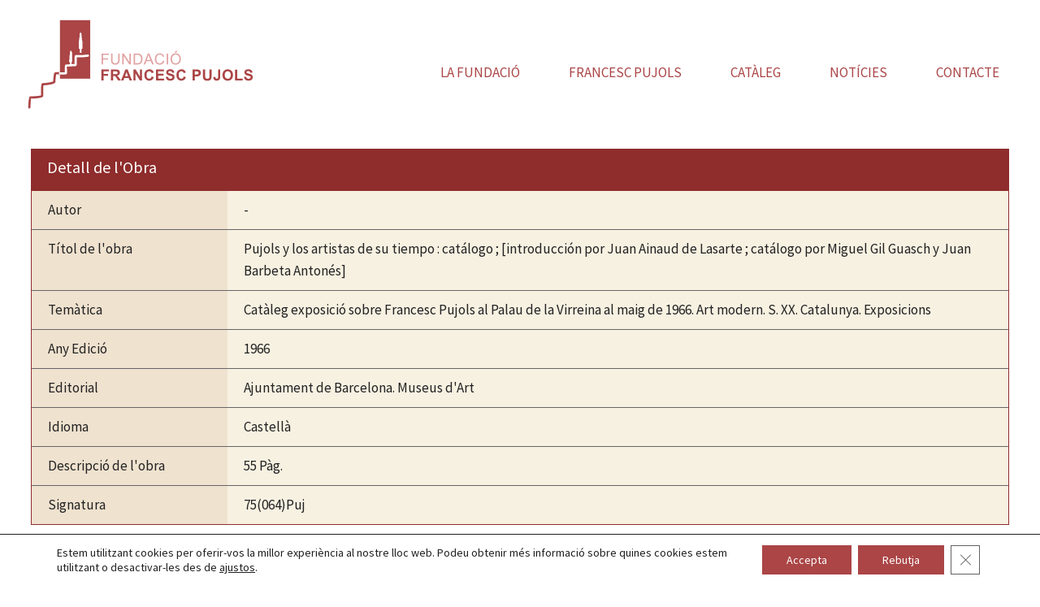

--- FILE ---
content_type: text/html; charset=UTF-8
request_url: https://fundacio-francescpujols.cat/fons_bibliografic/pujols-y-los-artistas-de-su-tiempo-catalogo-introduccion-por-juan-ainaud-de-lasarte-catalogo-por-miguel-gil-guasch-y-juan-barbeta-antones/
body_size: 17442
content:
<!DOCTYPE html>
<html lang="ca">
<head>
	
		<!-- Global site tag (gtag.js) - Google Analytics -->
	<script async src="https://www.googletagmanager.com/gtag/js?id=G-JLF7TTQPWM"></script>
	<script>
	  window.dataLayer = window.dataLayer || [];
	  function gtag(){dataLayer.push(arguments);}
	  gtag('js', new Date());

	  gtag('config', 'G-JLF7TTQPWM');
	</script>

	<meta charset="UTF-8">
	<link rel="profile" href="https://gmpg.org/xfn/11">

	<!-- end Google -->
	
	
	<title>Pujols y los artistas de su tiempo : catálogo ; [introducción por Juan Ainaud de Lasarte ; catálogo por Miguel Gil Guasch y Juan Barbeta Antonés] &#8211; Fundació Francesc Pujols</title>
<meta name='robots' content='max-image-preview:large' />
<link rel='dns-prefetch' href='//fonts.googleapis.com' />
<link rel='dns-prefetch' href='//s.w.org' />
<link href='https://fonts.gstatic.com' crossorigin rel='preconnect' />
<link rel="alternate" type="application/rss+xml" title="Fundació Francesc Pujols &raquo; canal d&#039;informació" href="https://fundacio-francescpujols.cat/feed/" />
<link rel="alternate" type="application/rss+xml" title="Fundació Francesc Pujols &raquo; Canal dels comentaris" href="https://fundacio-francescpujols.cat/comments/feed/" />
<link rel="alternate" type="text/calendar" title="Fundació Francesc Pujols &raquo; Feed iCal" href="https://fundacio-francescpujols.cat/activitats/?ical=1" />
        <style type="text/css">
            #wpadminbar #wp-admin-bar-my-networks > .ab-item:first-child:before {
                content: "\f325";
                top: 3px;
            }
        </style>
        <link rel='stylesheet' id='generate-fonts-css'  href='//fonts.googleapis.com/css?family=Source+Sans+Pro:200,200italic,300,300italic,regular,italic,600,600italic,700,700italic,900,900italic|Droid+Serif:regular,italic,700,700italic|Bree+Serif:regular' type='text/css' media='all' />
<link rel='stylesheet' id='tribe-common-skeleton-style-css'  href='https://fundacio-francescpujols.cat/wp-content/plugins/the-events-calendar/common/src/resources/css/common-skeleton.min.css?ver=4.10.3' type='text/css' media='all' />
<link rel='stylesheet' id='tribe-tooltip-css'  href='https://fundacio-francescpujols.cat/wp-content/plugins/the-events-calendar/common/src/resources/css/tooltip.min.css?ver=4.10.3' type='text/css' media='all' />
<link rel='stylesheet' id='wp-block-library-css'  href='https://fundacio-francescpujols.cat/wp-includes/css/dist/block-library/style.min.css?ver=5.9.12' type='text/css' media='all' />
<link rel='stylesheet' id='eedee-gutenslider-init-css'  href='https://fundacio-francescpujols.cat/wp-content/plugins/gutenslider/build/gutenslider-init.css?ver=1726476803' type='text/css' media='all' />
<style id='global-styles-inline-css' type='text/css'>
body{--wp--preset--color--black: #000000;--wp--preset--color--cyan-bluish-gray: #abb8c3;--wp--preset--color--white: #ffffff;--wp--preset--color--pale-pink: #f78da7;--wp--preset--color--vivid-red: #cf2e2e;--wp--preset--color--luminous-vivid-orange: #ff6900;--wp--preset--color--luminous-vivid-amber: #fcb900;--wp--preset--color--light-green-cyan: #7bdcb5;--wp--preset--color--vivid-green-cyan: #00d084;--wp--preset--color--pale-cyan-blue: #8ed1fc;--wp--preset--color--vivid-cyan-blue: #0693e3;--wp--preset--color--vivid-purple: #9b51e0;--wp--preset--gradient--vivid-cyan-blue-to-vivid-purple: linear-gradient(135deg,rgba(6,147,227,1) 0%,rgb(155,81,224) 100%);--wp--preset--gradient--light-green-cyan-to-vivid-green-cyan: linear-gradient(135deg,rgb(122,220,180) 0%,rgb(0,208,130) 100%);--wp--preset--gradient--luminous-vivid-amber-to-luminous-vivid-orange: linear-gradient(135deg,rgba(252,185,0,1) 0%,rgba(255,105,0,1) 100%);--wp--preset--gradient--luminous-vivid-orange-to-vivid-red: linear-gradient(135deg,rgba(255,105,0,1) 0%,rgb(207,46,46) 100%);--wp--preset--gradient--very-light-gray-to-cyan-bluish-gray: linear-gradient(135deg,rgb(238,238,238) 0%,rgb(169,184,195) 100%);--wp--preset--gradient--cool-to-warm-spectrum: linear-gradient(135deg,rgb(74,234,220) 0%,rgb(151,120,209) 20%,rgb(207,42,186) 40%,rgb(238,44,130) 60%,rgb(251,105,98) 80%,rgb(254,248,76) 100%);--wp--preset--gradient--blush-light-purple: linear-gradient(135deg,rgb(255,206,236) 0%,rgb(152,150,240) 100%);--wp--preset--gradient--blush-bordeaux: linear-gradient(135deg,rgb(254,205,165) 0%,rgb(254,45,45) 50%,rgb(107,0,62) 100%);--wp--preset--gradient--luminous-dusk: linear-gradient(135deg,rgb(255,203,112) 0%,rgb(199,81,192) 50%,rgb(65,88,208) 100%);--wp--preset--gradient--pale-ocean: linear-gradient(135deg,rgb(255,245,203) 0%,rgb(182,227,212) 50%,rgb(51,167,181) 100%);--wp--preset--gradient--electric-grass: linear-gradient(135deg,rgb(202,248,128) 0%,rgb(113,206,126) 100%);--wp--preset--gradient--midnight: linear-gradient(135deg,rgb(2,3,129) 0%,rgb(40,116,252) 100%);--wp--preset--duotone--dark-grayscale: url('#wp-duotone-dark-grayscale');--wp--preset--duotone--grayscale: url('#wp-duotone-grayscale');--wp--preset--duotone--purple-yellow: url('#wp-duotone-purple-yellow');--wp--preset--duotone--blue-red: url('#wp-duotone-blue-red');--wp--preset--duotone--midnight: url('#wp-duotone-midnight');--wp--preset--duotone--magenta-yellow: url('#wp-duotone-magenta-yellow');--wp--preset--duotone--purple-green: url('#wp-duotone-purple-green');--wp--preset--duotone--blue-orange: url('#wp-duotone-blue-orange');--wp--preset--font-size--small: 13px;--wp--preset--font-size--medium: 20px;--wp--preset--font-size--large: 36px;--wp--preset--font-size--x-large: 42px;}.has-black-color{color: var(--wp--preset--color--black) !important;}.has-cyan-bluish-gray-color{color: var(--wp--preset--color--cyan-bluish-gray) !important;}.has-white-color{color: var(--wp--preset--color--white) !important;}.has-pale-pink-color{color: var(--wp--preset--color--pale-pink) !important;}.has-vivid-red-color{color: var(--wp--preset--color--vivid-red) !important;}.has-luminous-vivid-orange-color{color: var(--wp--preset--color--luminous-vivid-orange) !important;}.has-luminous-vivid-amber-color{color: var(--wp--preset--color--luminous-vivid-amber) !important;}.has-light-green-cyan-color{color: var(--wp--preset--color--light-green-cyan) !important;}.has-vivid-green-cyan-color{color: var(--wp--preset--color--vivid-green-cyan) !important;}.has-pale-cyan-blue-color{color: var(--wp--preset--color--pale-cyan-blue) !important;}.has-vivid-cyan-blue-color{color: var(--wp--preset--color--vivid-cyan-blue) !important;}.has-vivid-purple-color{color: var(--wp--preset--color--vivid-purple) !important;}.has-black-background-color{background-color: var(--wp--preset--color--black) !important;}.has-cyan-bluish-gray-background-color{background-color: var(--wp--preset--color--cyan-bluish-gray) !important;}.has-white-background-color{background-color: var(--wp--preset--color--white) !important;}.has-pale-pink-background-color{background-color: var(--wp--preset--color--pale-pink) !important;}.has-vivid-red-background-color{background-color: var(--wp--preset--color--vivid-red) !important;}.has-luminous-vivid-orange-background-color{background-color: var(--wp--preset--color--luminous-vivid-orange) !important;}.has-luminous-vivid-amber-background-color{background-color: var(--wp--preset--color--luminous-vivid-amber) !important;}.has-light-green-cyan-background-color{background-color: var(--wp--preset--color--light-green-cyan) !important;}.has-vivid-green-cyan-background-color{background-color: var(--wp--preset--color--vivid-green-cyan) !important;}.has-pale-cyan-blue-background-color{background-color: var(--wp--preset--color--pale-cyan-blue) !important;}.has-vivid-cyan-blue-background-color{background-color: var(--wp--preset--color--vivid-cyan-blue) !important;}.has-vivid-purple-background-color{background-color: var(--wp--preset--color--vivid-purple) !important;}.has-black-border-color{border-color: var(--wp--preset--color--black) !important;}.has-cyan-bluish-gray-border-color{border-color: var(--wp--preset--color--cyan-bluish-gray) !important;}.has-white-border-color{border-color: var(--wp--preset--color--white) !important;}.has-pale-pink-border-color{border-color: var(--wp--preset--color--pale-pink) !important;}.has-vivid-red-border-color{border-color: var(--wp--preset--color--vivid-red) !important;}.has-luminous-vivid-orange-border-color{border-color: var(--wp--preset--color--luminous-vivid-orange) !important;}.has-luminous-vivid-amber-border-color{border-color: var(--wp--preset--color--luminous-vivid-amber) !important;}.has-light-green-cyan-border-color{border-color: var(--wp--preset--color--light-green-cyan) !important;}.has-vivid-green-cyan-border-color{border-color: var(--wp--preset--color--vivid-green-cyan) !important;}.has-pale-cyan-blue-border-color{border-color: var(--wp--preset--color--pale-cyan-blue) !important;}.has-vivid-cyan-blue-border-color{border-color: var(--wp--preset--color--vivid-cyan-blue) !important;}.has-vivid-purple-border-color{border-color: var(--wp--preset--color--vivid-purple) !important;}.has-vivid-cyan-blue-to-vivid-purple-gradient-background{background: var(--wp--preset--gradient--vivid-cyan-blue-to-vivid-purple) !important;}.has-light-green-cyan-to-vivid-green-cyan-gradient-background{background: var(--wp--preset--gradient--light-green-cyan-to-vivid-green-cyan) !important;}.has-luminous-vivid-amber-to-luminous-vivid-orange-gradient-background{background: var(--wp--preset--gradient--luminous-vivid-amber-to-luminous-vivid-orange) !important;}.has-luminous-vivid-orange-to-vivid-red-gradient-background{background: var(--wp--preset--gradient--luminous-vivid-orange-to-vivid-red) !important;}.has-very-light-gray-to-cyan-bluish-gray-gradient-background{background: var(--wp--preset--gradient--very-light-gray-to-cyan-bluish-gray) !important;}.has-cool-to-warm-spectrum-gradient-background{background: var(--wp--preset--gradient--cool-to-warm-spectrum) !important;}.has-blush-light-purple-gradient-background{background: var(--wp--preset--gradient--blush-light-purple) !important;}.has-blush-bordeaux-gradient-background{background: var(--wp--preset--gradient--blush-bordeaux) !important;}.has-luminous-dusk-gradient-background{background: var(--wp--preset--gradient--luminous-dusk) !important;}.has-pale-ocean-gradient-background{background: var(--wp--preset--gradient--pale-ocean) !important;}.has-electric-grass-gradient-background{background: var(--wp--preset--gradient--electric-grass) !important;}.has-midnight-gradient-background{background: var(--wp--preset--gradient--midnight) !important;}.has-small-font-size{font-size: var(--wp--preset--font-size--small) !important;}.has-medium-font-size{font-size: var(--wp--preset--font-size--medium) !important;}.has-large-font-size{font-size: var(--wp--preset--font-size--large) !important;}.has-x-large-font-size{font-size: var(--wp--preset--font-size--x-large) !important;}
</style>
<link rel='stylesheet' id='contact-form-7-css'  href='https://fundacio-francescpujols.cat/wp-content/plugins/contact-form-7/includes/css/styles.css?ver=5.2' type='text/css' media='all' />
<style id='contact-form-7-inline-css' type='text/css'>
.wpcf7 .wpcf7-recaptcha iframe {margin-bottom: 0;}.wpcf7 .wpcf7-recaptcha[data-align="center"] > div {margin: 0 auto;}.wpcf7 .wpcf7-recaptcha[data-align="right"] > div {margin: 0 0 0 auto;}
</style>
<link rel='stylesheet' id='wp-show-posts-css'  href='https://fundacio-francescpujols.cat/wp-content/plugins/wp-show-posts/css/wp-show-posts-min.css?ver=1.1.3' type='text/css' media='all' />
<link rel='stylesheet' id='wpda_wpdp_public-css'  href='https://fundacio-francescpujols.cat/wp-content/plugins/wp-data-access-premium/public/../assets/css/wpda_public.css?ver=4.2.10' type='text/css' media='all' />
<link rel='stylesheet' id='wpdapro_inline_editing-css'  href='https://fundacio-francescpujols.cat/wp-content/plugins/wp-data-access-premium/WPDataAccess/Premium/WPDAPRO_Inline_Editing/../../../assets/premium/css/wpdapro_inline_editing.css?ver=4.2.10' type='text/css' media='all' />
<link rel='stylesheet' id='wp-pagenavi-css'  href='https://fundacio-francescpujols.cat/wp-content/plugins/wp-pagenavi/pagenavi-css.css?ver=2.70' type='text/css' media='all' />
<link rel='stylesheet' id='generate-style-css'  href='https://fundacio-francescpujols.cat/wp-content/themes/generatepress/css/all.min.css?ver=2.4.2' type='text/css' media='all' />
<style id='generate-style-inline-css' type='text/css'>
.no-featured-image-padding .featured-image {margin-left:-20px;margin-right:-20px;}.post-image-above-header .no-featured-image-padding .inside-article .featured-image {margin-top:-10px;}@media (max-width:768px){.no-featured-image-padding .featured-image {margin-left:-20px;margin-right:-20px;}.post-image-above-header .no-featured-image-padding .inside-article .featured-image {margin-top:-20px;}}
body{background-color:#ffffff;color:#222222;}a, a:visited{color:#ab4546;}a:visited{color:#f1c40f;}a:hover, a:focus, a:active{color:#7b7b7b;}body .grid-container{max-width:1350px;}.wp-block-group__inner-container{max-width:1350px;margin-left:auto;margin-right:auto;}@media (max-width: 1125px) and (min-width: 769px){.inside-header{display:-ms-flexbox;display:flex;-ms-flex-direction:column;flex-direction:column;-ms-flex-align:center;align-items:center;}.site-logo, .site-branding{margin-bottom:1.5em;}#site-navigation{margin:0 auto;}.header-widget{margin-top:1.5em;}}.site-header .header-image{width:400px;}body, button, input, select, textarea{font-family:"Source Sans Pro", sans-serif;}body{line-height:1.6;}.entry-content > [class*="wp-block-"]:not(:last-child){margin-bottom:1.5em;}.top-bar{font-family:"Droid Serif", serif;font-weight:500;font-size:16px;}.main-title{font-family:"Source Sans Pro", sans-serif;}.site-description{font-family:"Source Sans Pro", sans-serif;font-size:16px;}.main-navigation a, .menu-toggle{font-family:"Source Sans Pro", sans-serif;text-transform:uppercase;font-size:17px;}.main-navigation .main-nav ul ul li a{font-size:14px;}.widget-title{font-family:"Source Sans Pro", sans-serif;font-size:22px;margin-bottom:10px;}.sidebar .widget, .footer-widgets .widget{font-size:15px;}button:not(.menu-toggle),html input[type="button"],input[type="reset"],input[type="submit"],.button,.button:visited,.wp-block-button .wp-block-button__link{font-family:"Bree Serif", serif;font-size:18px;}h1{font-family:"Source Sans Pro", sans-serif;font-weight:normal;font-size:28px;line-height:1.3em;}h2{font-family:"Source Sans Pro", sans-serif;font-weight:normal;font-size:22px;line-height:1.3em;}h3{font-family:"Source Sans Pro", sans-serif;line-height:1.3em;}h4{font-family:"Source Sans Pro", sans-serif;font-size:18px;line-height:1.3em;}h5{font-family:"Source Sans Pro", sans-serif;font-size:16px;line-height:1.3em;}h6{font-family:"Source Sans Pro", sans-serif;font-size:14px;line-height:1.3em;}.site-info{font-family:"Source Sans Pro", sans-serif;font-size:12px;}@media (max-width:768px){.main-title{font-size:30px;}h1{font-size:22px;}h2{font-size:20px;}}.top-bar{background-color:#ffffff;color:#6d9faa;}.top-bar a,.top-bar a:visited{color:#6d9faa;}.top-bar a:hover{color:#8bbec1;}.site-header{background-color:#ffffff;color:#666666;}.site-header a,.site-header a:visited{color:#b37954;}.site-header a:hover{color:#7b7b7b;}.main-title a,.main-title a:hover,.main-title a:visited{color:#b37954;}.site-description{color:#b37954;}.main-navigation,.main-navigation ul ul{background-color:#ffffff;}.main-navigation .main-nav ul li a,.menu-toggle{color:#ab4546;}.main-navigation .main-nav ul li:hover > a,.main-navigation .main-nav ul li:focus > a, .main-navigation .main-nav ul li.sfHover > a{color:#ffffff;background-color:#ab4546;}button.menu-toggle:hover,button.menu-toggle:focus,.main-navigation .mobile-bar-items a,.main-navigation .mobile-bar-items a:hover,.main-navigation .mobile-bar-items a:focus{color:#ab4546;}.main-navigation .main-nav ul li[class*="current-menu-"] > a{color:#ffffff;background-color:#ab4546;}.main-navigation .main-nav ul li[class*="current-menu-"] > a:hover,.main-navigation .main-nav ul li[class*="current-menu-"].sfHover > a{color:#ffffff;background-color:#ab4546;}.navigation-search input[type="search"],.navigation-search input[type="search"]:active, .navigation-search input[type="search"]:focus, .main-navigation .main-nav ul li.search-item.active > a{color:#ffffff;background-color:#ab4546;}.main-navigation ul ul{background-color:#6d9faa;}.main-navigation .main-nav ul ul li a{color:#ffffff;}.main-navigation .main-nav ul ul li:hover > a,.main-navigation .main-nav ul ul li:focus > a,.main-navigation .main-nav ul ul li.sfHover > a{color:#ffffff;background-color:#8bbec1;}.main-navigation .main-nav ul ul li[class*="current-menu-"] > a{color:#ffffff;background-color:#8bbec1;}.main-navigation .main-nav ul ul li[class*="current-menu-"] > a:hover,.main-navigation .main-nav ul ul li[class*="current-menu-"].sfHover > a{color:#ffffff;background-color:#8bbec1;}.separate-containers .inside-article, .separate-containers .comments-area, .separate-containers .page-header, .one-container .container, .separate-containers .paging-navigation, .inside-page-header{color:#222222;background-color:#ffffff;}.inside-article a,.inside-article a:visited,.paging-navigation a,.paging-navigation a:visited,.comments-area a,.comments-area a:visited,.page-header a,.page-header a:visited{color:#ab4546;}.inside-article a:hover,.paging-navigation a:hover,.comments-area a:hover,.page-header a:hover{color:#7b7b7b;}.entry-header h1,.page-header h1{color:#37383c;}.entry-title a,.entry-title a:visited{color:#37383c;}.entry-title a:hover{color:#7b7b7b;}.entry-meta{color:#7b7b7b;}.entry-meta a,.entry-meta a:visited{color:#ab4546;}.entry-meta a:hover{color:#7b7b7b;}h1{color:#37383c;}h2{color:#37383c;}h3{color:#37383c;}h4{color:#37383c;}h5{color:#37383c;}.sidebar .widget{color:#222222;background-color:#d3e1e5;}.sidebar .widget a,.sidebar .widget a:visited{color:#6d9faa;}.sidebar .widget a:hover{color:#8bbec1;}.sidebar .widget .widget-title{color:#ffffff;}.footer-widgets{color:#ffffff;background-color:#ab4546;}.footer-widgets a,.footer-widgets a:visited{color:#ffffff;}.footer-widgets a:hover{color:#ffffff;}.footer-widgets .widget-title{color:#ffffff;}.site-info{color:#ffffff;background-color:#434446;}.site-info a,.site-info a:visited{color:#ffffff;}.site-info a:hover{color:#ffffff;}.footer-bar .widget_nav_menu .current-menu-item a{color:#ffffff;}input[type="text"],input[type="email"],input[type="url"],input[type="password"],input[type="search"],input[type="tel"],input[type="number"],textarea,select{color:#222222;background-color:#fafafa;border-color:#cccccc;}input[type="text"]:focus,input[type="email"]:focus,input[type="url"]:focus,input[type="password"]:focus,input[type="search"]:focus,input[type="tel"]:focus,input[type="number"]:focus,textarea:focus,select:focus{color:#222222;background-color:#ffffff;border-color:#bfbfbf;}button,html input[type="button"],input[type="reset"],input[type="submit"],a.button,a.button:visited,a.wp-block-button__link:not(.has-background){color:#ffffff;background-color:#ab4546;}button:hover,html input[type="button"]:hover,input[type="reset"]:hover,input[type="submit"]:hover,a.button:hover,button:focus,html input[type="button"]:focus,input[type="reset"]:focus,input[type="submit"]:focus,a.button:focus,a.wp-block-button__link:not(.has-background):active,a.wp-block-button__link:not(.has-background):focus,a.wp-block-button__link:not(.has-background):hover{color:#ffffff;background-color:#7b7b7b;}.generate-back-to-top,.generate-back-to-top:visited{background-color:#ffffff;color:#ab4546;}.generate-back-to-top:hover,.generate-back-to-top:focus{background-color:#ab4546;color:#ffffff;}.inside-top-bar{padding:10px 10px 0px 10px;}.inside-header{padding:10px 20px 20px 20px;}.separate-containers .inside-article, .separate-containers .comments-area, .separate-containers .page-header, .separate-containers .paging-navigation, .one-container .site-content, .inside-page-header, .wp-block-group__inner-container{padding:10px 20px 0px 20px;}.entry-content .alignwide, body:not(.no-sidebar) .entry-content .alignfull{margin-left:-20px;width:calc(100% + 40px);max-width:calc(100% + 40px);}.one-container.right-sidebar .site-main,.one-container.both-right .site-main{margin-right:20px;}.one-container.left-sidebar .site-main,.one-container.both-left .site-main{margin-left:20px;}.one-container.both-sidebars .site-main{margin:0px 20px 0px 20px;}.main-navigation .main-nav ul li a,.menu-toggle,.main-navigation .mobile-bar-items a{padding-left:30px;padding-right:30px;line-height:30px;}.main-navigation .main-nav ul ul li a{padding:20px 30px 20px 30px;}.navigation-search input{height:30px;}.rtl .menu-item-has-children .dropdown-menu-toggle{padding-left:30px;}.menu-item-has-children .dropdown-menu-toggle{padding-right:30px;}.menu-item-has-children ul .dropdown-menu-toggle{padding-top:20px;padding-bottom:20px;margin-top:-20px;}.rtl .main-navigation .main-nav ul li.menu-item-has-children > a{padding-right:30px;}.widget-area .widget{padding:20px;}.footer-widgets{padding:60px 20px 50px 20px;}@media (max-width:768px){.separate-containers .inside-article, .separate-containers .comments-area, .separate-containers .page-header, .separate-containers .paging-navigation, .one-container .site-content, .inside-page-header, .wp-block-group__inner-container{padding:20px;}.entry-content .alignwide, body:not(.no-sidebar) .entry-content .alignfull{margin-left:-20px;width:calc(100% + 40px);max-width:calc(100% + 40px);}}/* End cached CSS */@media (max-width: 860px){.main-navigation .menu-toggle,.main-navigation .mobile-bar-items,.sidebar-nav-mobile:not(#sticky-placeholder){display:block;}.main-navigation ul,.gen-sidebar-nav{display:none;}[class*="nav-float-"] .site-header .inside-header > *{float:none;clear:both;}}@font-face {font-family: "GeneratePress";src:  url("https://fundacio-francescpujols.cat/wp-content/themes/generatepress/fonts/generatepress.eot");src:  url("https://fundacio-francescpujols.cat/wp-content/themes/generatepress/fonts/generatepress.eot#iefix") format("embedded-opentype"),  url("https://fundacio-francescpujols.cat/wp-content/themes/generatepress/fonts/generatepress.woff2") format("woff2"),  url("https://fundacio-francescpujols.cat/wp-content/themes/generatepress/fonts/generatepress.woff") format("woff"),  url("https://fundacio-francescpujols.cat/wp-content/themes/generatepress/fonts/generatepress.ttf") format("truetype"),  url("https://fundacio-francescpujols.cat/wp-content/themes/generatepress/fonts/generatepress.svg#GeneratePress") format("svg");font-weight: normal;font-style: normal;}.main-navigation .slideout-toggle a:before,.slide-opened .slideout-overlay .slideout-exit:before {font-family: GeneratePress;}.slideout-navigation .dropdown-menu-toggle:before {content: "\f107" !important;}.slideout-navigation .sfHover > a .dropdown-menu-toggle:before {content: "\f106" !important;}
.navigation-branding .main-title{font-weight:bold;text-transform:none;font-size:45px;font-family:"Source Sans Pro", sans-serif;}@media (max-width: 860px){.navigation-branding .main-title{font-size:30px;}}
.main-navigation .main-nav ul li a,.menu-toggle,.main-navigation .mobile-bar-items a{transition: line-height 300ms ease}
@media (max-width: 860px){.menu-toggle,.main-navigation .mobile-bar-items a{padding-left:51px;padding-right:51px;}.main-navigation .main-nav ul li a,.menu-toggle,.main-navigation .mobile-bar-items a{line-height:40px;}.main-navigation .site-logo.navigation-logo img, .mobile-header-navigation .site-logo.mobile-header-logo img, .navigation-search input{height:40px;}}.post-image, .page-content, .entry-content, .entry-summary, footer.entry-meta{margin-top:1.2em;}.post-image-above-header .inside-article div.featured-image, .post-image-above-header .inside-article div.post-image{margin-bottom:1.2em;}
</style>
<link rel='stylesheet' id='generate-child-css'  href='https://fundacio-francescpujols.cat/wp-content/themes/municipis-child/style.css?ver=1621612565' type='text/css' media='all' />
<link rel='stylesheet' id='addthis_all_pages-css'  href='https://fundacio-francescpujols.cat/wp-content/plugins/addthis/frontend/build/addthis_wordpress_public.min.css?ver=5.9.12' type='text/css' media='all' />
<link rel='stylesheet' id='wp-featherlight-css'  href='https://fundacio-francescpujols.cat/wp-content/plugins/wp-featherlight/css/wp-featherlight.min.css?ver=1.3.3' type='text/css' media='all' />
<link rel='stylesheet' id='generate-blog-css'  href='https://fundacio-francescpujols.cat/wp-content/plugins/gp-premium/blog/functions/css/style-min.css?ver=1.10.0' type='text/css' media='all' />
<link rel='stylesheet' id='generate-sticky-css'  href='https://fundacio-francescpujols.cat/wp-content/plugins/gp-premium/menu-plus/functions/css/sticky.min.css?ver=1.10.0' type='text/css' media='all' />
<link rel='stylesheet' id='generate-navigation-branding-css'  href='https://fundacio-francescpujols.cat/wp-content/plugins/gp-premium/menu-plus/functions/css/navigation-branding.min.css?ver=1.10.0' type='text/css' media='all' />
<style id='generate-navigation-branding-inline-css' type='text/css'>
.main-navigation .sticky-navigation-logo, .main-navigation.navigation-stick .site-logo:not(.mobile-header-logo){display:none;}.main-navigation.navigation-stick .sticky-navigation-logo{display:block;}.navigation-branding img, .site-logo.mobile-header-logo img{height:30px;width:auto;}.navigation-branding .main-title{line-height:30px;}@media (max-width: 1360px){#site-navigation .navigation-branding, #sticky-navigation .navigation-branding{margin-left:10px;}}@media (max-width: 860px){.main-navigation:not(.slideout-navigation) .main-nav{-ms-flex:0 0 100%;flex:0 0 100%;}.main-navigation:not(.slideout-navigation) .inside-navigation{-ms-flex-wrap:wrap;flex-wrap:wrap;display:-webkit-box;display:-ms-flexbox;display:flex;}.nav-aligned-center .navigation-branding, .nav-aligned-left .navigation-branding{margin-right:auto;}.nav-aligned-center  .main-navigation.has-branding:not(.slideout-navigation) .inside-navigation .main-nav,.nav-aligned-center  .main-navigation.has-sticky-branding.navigation-stick .inside-navigation .main-nav,.nav-aligned-left  .main-navigation.has-branding:not(.slideout-navigation) .inside-navigation .main-nav,.nav-aligned-left  .main-navigation.has-sticky-branding.navigation-stick .inside-navigation .main-nav{margin-right:0px;}.navigation-branding img, .site-logo.mobile-header-logo{height:40px;}.navigation-branding .main-title{line-height:40px;}}
</style>
<link rel='stylesheet' id='moove_gdpr_frontend-css'  href='https://fundacio-francescpujols.cat/wp-content/plugins/gdpr-cookie-compliance/dist/styles/gdpr-main-nf.css?ver=4.8.2' type='text/css' media='all' />
<style id='moove_gdpr_frontend-inline-css' type='text/css'>
				#moove_gdpr_cookie_modal .moove-gdpr-modal-content .moove-gdpr-tab-main h3.tab-title, 
				#moove_gdpr_cookie_modal .moove-gdpr-modal-content .moove-gdpr-tab-main span.tab-title,
				#moove_gdpr_cookie_modal .moove-gdpr-modal-content .moove-gdpr-modal-left-content #moove-gdpr-menu li a, 
				#moove_gdpr_cookie_modal .moove-gdpr-modal-content .moove-gdpr-modal-left-content #moove-gdpr-menu li button,
				#moove_gdpr_cookie_modal .moove-gdpr-modal-content .moove-gdpr-modal-left-content .moove-gdpr-branding-cnt a,
				#moove_gdpr_cookie_modal .moove-gdpr-modal-content .moove-gdpr-modal-footer-content .moove-gdpr-button-holder a.mgbutton, 
				#moove_gdpr_cookie_modal .moove-gdpr-modal-content .moove-gdpr-modal-footer-content .moove-gdpr-button-holder button.mgbutton,
				#moove_gdpr_cookie_modal .cookie-switch .cookie-slider:after, 
				#moove_gdpr_cookie_modal .cookie-switch .slider:after, 
				#moove_gdpr_cookie_modal .switch .cookie-slider:after, 
				#moove_gdpr_cookie_modal .switch .slider:after,
				#moove_gdpr_cookie_info_bar .moove-gdpr-info-bar-container .moove-gdpr-info-bar-content p, 
				#moove_gdpr_cookie_info_bar .moove-gdpr-info-bar-container .moove-gdpr-info-bar-content p a,
				#moove_gdpr_cookie_info_bar .moove-gdpr-info-bar-container .moove-gdpr-info-bar-content a.mgbutton, 
				#moove_gdpr_cookie_info_bar .moove-gdpr-info-bar-container .moove-gdpr-info-bar-content button.mgbutton,
				#moove_gdpr_cookie_modal .moove-gdpr-modal-content .moove-gdpr-tab-main .moove-gdpr-tab-main-content h1, 
				#moove_gdpr_cookie_modal .moove-gdpr-modal-content .moove-gdpr-tab-main .moove-gdpr-tab-main-content h2, 
				#moove_gdpr_cookie_modal .moove-gdpr-modal-content .moove-gdpr-tab-main .moove-gdpr-tab-main-content h3, 
				#moove_gdpr_cookie_modal .moove-gdpr-modal-content .moove-gdpr-tab-main .moove-gdpr-tab-main-content h4, 
				#moove_gdpr_cookie_modal .moove-gdpr-modal-content .moove-gdpr-tab-main .moove-gdpr-tab-main-content h5, 
				#moove_gdpr_cookie_modal .moove-gdpr-modal-content .moove-gdpr-tab-main .moove-gdpr-tab-main-content h6,
				#moove_gdpr_cookie_modal .moove-gdpr-modal-content.moove_gdpr_modal_theme_v2 .moove-gdpr-modal-title .tab-title,
				#moove_gdpr_cookie_modal .moove-gdpr-modal-content.moove_gdpr_modal_theme_v2 .moove-gdpr-tab-main h3.tab-title, 
				#moove_gdpr_cookie_modal .moove-gdpr-modal-content.moove_gdpr_modal_theme_v2 .moove-gdpr-tab-main span.tab-title,
				#moove_gdpr_cookie_modal .moove-gdpr-modal-content.moove_gdpr_modal_theme_v2 .moove-gdpr-branding-cnt a {
				 	font-weight: inherit				}
			#moove_gdpr_cookie_modal,#moove_gdpr_cookie_info_bar,.gdpr_cookie_settings_shortcode_content{font-family:inherit}#moove_gdpr_save_popup_settings_button{background-color:#373737;color:#fff}#moove_gdpr_save_popup_settings_button:hover{background-color:#000}#moove_gdpr_cookie_info_bar .moove-gdpr-info-bar-container .moove-gdpr-info-bar-content a.mgbutton,#moove_gdpr_cookie_info_bar .moove-gdpr-info-bar-container .moove-gdpr-info-bar-content button.mgbutton{background-color:#ab4546}#moove_gdpr_cookie_modal .moove-gdpr-modal-content .moove-gdpr-modal-footer-content .moove-gdpr-button-holder a.mgbutton,#moove_gdpr_cookie_modal .moove-gdpr-modal-content .moove-gdpr-modal-footer-content .moove-gdpr-button-holder button.mgbutton,.gdpr_cookie_settings_shortcode_content .gdpr-shr-button.button-green{background-color:#ab4546;border-color:#ab4546}#moove_gdpr_cookie_modal .moove-gdpr-modal-content .moove-gdpr-modal-footer-content .moove-gdpr-button-holder a.mgbutton:hover,#moove_gdpr_cookie_modal .moove-gdpr-modal-content .moove-gdpr-modal-footer-content .moove-gdpr-button-holder button.mgbutton:hover,.gdpr_cookie_settings_shortcode_content .gdpr-shr-button.button-green:hover{background-color:#fff;color:#ab4546}#moove_gdpr_cookie_modal .moove-gdpr-modal-content .moove-gdpr-modal-close i,#moove_gdpr_cookie_modal .moove-gdpr-modal-content .moove-gdpr-modal-close span.gdpr-icon{background-color:#ab4546;border:1px solid #ab4546}#moove_gdpr_cookie_info_bar span.change-settings-button.focus-g{-webkit-box-shadow:0 0 1px 3px #ab4546;-moz-box-shadow:0 0 1px 3px #ab4546;box-shadow:0 0 1px 3px #ab4546}#moove_gdpr_cookie_modal .moove-gdpr-modal-content .moove-gdpr-modal-close i:hover,#moove_gdpr_cookie_modal .moove-gdpr-modal-content .moove-gdpr-modal-close span.gdpr-icon:hover,#moove_gdpr_cookie_info_bar span[data-href]>u.change-settings-button{color:#ab4546}#moove_gdpr_cookie_modal .moove-gdpr-modal-content .moove-gdpr-modal-left-content #moove-gdpr-menu li.menu-item-selected a span.gdpr-icon,#moove_gdpr_cookie_modal .moove-gdpr-modal-content .moove-gdpr-modal-left-content #moove-gdpr-menu li.menu-item-selected button span.gdpr-icon{color:inherit}#moove_gdpr_cookie_modal .moove-gdpr-modal-content .moove-gdpr-modal-left-content #moove-gdpr-menu li a span.gdpr-icon,#moove_gdpr_cookie_modal .moove-gdpr-modal-content .moove-gdpr-modal-left-content #moove-gdpr-menu li button span.gdpr-icon{color:inherit}#moove_gdpr_cookie_modal .gdpr-acc-link{line-height:0;font-size:0;color:transparent;position:absolute}#moove_gdpr_cookie_modal .moove-gdpr-modal-content .moove-gdpr-modal-close:hover i,#moove_gdpr_cookie_modal .moove-gdpr-modal-content .moove-gdpr-modal-left-content #moove-gdpr-menu li a,#moove_gdpr_cookie_modal .moove-gdpr-modal-content .moove-gdpr-modal-left-content #moove-gdpr-menu li button,#moove_gdpr_cookie_modal .moove-gdpr-modal-content .moove-gdpr-modal-left-content #moove-gdpr-menu li button i,#moove_gdpr_cookie_modal .moove-gdpr-modal-content .moove-gdpr-modal-left-content #moove-gdpr-menu li a i,#moove_gdpr_cookie_modal .moove-gdpr-modal-content .moove-gdpr-tab-main .moove-gdpr-tab-main-content a:hover,#moove_gdpr_cookie_info_bar.moove-gdpr-dark-scheme .moove-gdpr-info-bar-container .moove-gdpr-info-bar-content a.mgbutton:hover,#moove_gdpr_cookie_info_bar.moove-gdpr-dark-scheme .moove-gdpr-info-bar-container .moove-gdpr-info-bar-content button.mgbutton:hover,#moove_gdpr_cookie_info_bar.moove-gdpr-dark-scheme .moove-gdpr-info-bar-container .moove-gdpr-info-bar-content a:hover,#moove_gdpr_cookie_info_bar.moove-gdpr-dark-scheme .moove-gdpr-info-bar-container .moove-gdpr-info-bar-content button:hover,#moove_gdpr_cookie_info_bar.moove-gdpr-dark-scheme .moove-gdpr-info-bar-container .moove-gdpr-info-bar-content span.change-settings-button:hover,#moove_gdpr_cookie_info_bar.moove-gdpr-dark-scheme .moove-gdpr-info-bar-container .moove-gdpr-info-bar-content u.change-settings-button:hover,#moove_gdpr_cookie_info_bar span[data-href]>u.change-settings-button,#moove_gdpr_cookie_info_bar.moove-gdpr-dark-scheme .moove-gdpr-info-bar-container .moove-gdpr-info-bar-content a.mgbutton.focus-g,#moove_gdpr_cookie_info_bar.moove-gdpr-dark-scheme .moove-gdpr-info-bar-container .moove-gdpr-info-bar-content button.mgbutton.focus-g,#moove_gdpr_cookie_info_bar.moove-gdpr-dark-scheme .moove-gdpr-info-bar-container .moove-gdpr-info-bar-content a.focus-g,#moove_gdpr_cookie_info_bar.moove-gdpr-dark-scheme .moove-gdpr-info-bar-container .moove-gdpr-info-bar-content button.focus-g,#moove_gdpr_cookie_info_bar.moove-gdpr-dark-scheme .moove-gdpr-info-bar-container .moove-gdpr-info-bar-content span.change-settings-button.focus-g,#moove_gdpr_cookie_info_bar.moove-gdpr-dark-scheme .moove-gdpr-info-bar-container .moove-gdpr-info-bar-content u.change-settings-button.focus-g{color:#ab4546}#moove_gdpr_cookie_modal.gdpr_lightbox-hide{display:none}#moove_gdpr_cookie_info_bar .moove-gdpr-info-bar-container .moove-gdpr-info-bar-content a.mgbutton,#moove_gdpr_cookie_info_bar .moove-gdpr-info-bar-container .moove-gdpr-info-bar-content button.mgbutton,#moove_gdpr_cookie_modal .moove-gdpr-modal-content .moove-gdpr-modal-footer-content .moove-gdpr-button-holder a.mgbutton,#moove_gdpr_cookie_modal .moove-gdpr-modal-content .moove-gdpr-modal-footer-content .moove-gdpr-button-holder button.mgbutton,.gdpr-shr-button,#moove_gdpr_cookie_info_bar .moove-gdpr-infobar-close-btn{border-radius:0}
</style>
<link rel='stylesheet' id='ata-template-style-css'  href='https://fundacio-francescpujols.cat/wp-content/themes/municipis-child/css/template-style.css?ver=5.9.12' type='text/css' media='all' />
<script type='text/javascript' src='https://fundacio-francescpujols.cat/wp-includes/js/jquery/jquery.min.js?ver=3.6.0' id='jquery-core-js'></script>
<script type='text/javascript' src='https://fundacio-francescpujols.cat/wp-includes/js/jquery/jquery-migrate.min.js?ver=3.3.2' id='jquery-migrate-js'></script>
<script type='text/javascript' src='https://fundacio-francescpujols.cat/wp-content/plugins/wp-data-access-premium/WPDataAccess/Premium/WPDAPRO_Inline_Editing/../../../assets/premium/js/wpdapro_inline_editor.js?ver=4.2.10' id='wpdapro_inline_editor-js'></script>
<link rel="https://api.w.org/" href="https://fundacio-francescpujols.cat/wp-json/" /><link rel="alternate" type="application/json" href="https://fundacio-francescpujols.cat/wp-json/wp/v2/fons_bibliografic/3580" /><link rel="EditURI" type="application/rsd+xml" title="RSD" href="https://fundacio-francescpujols.cat/xmlrpc.php?rsd" />
<link rel="wlwmanifest" type="application/wlwmanifest+xml" href="https://fundacio-francescpujols.cat/wp-includes/wlwmanifest.xml" /> 
<link rel="canonical" href="https://fundacio-francescpujols.cat/fons_bibliografic/pujols-y-los-artistas-de-su-tiempo-catalogo-introduccion-por-juan-ainaud-de-lasarte-catalogo-por-miguel-gil-guasch-y-juan-barbeta-antones/" />
<link rel='shortlink' href='https://fundacio-francescpujols.cat/?p=3580' />
<link rel="alternate" type="application/json+oembed" href="https://fundacio-francescpujols.cat/wp-json/oembed/1.0/embed?url=https%3A%2F%2Ffundacio-francescpujols.cat%2Ffons_bibliografic%2Fpujols-y-los-artistas-de-su-tiempo-catalogo-introduccion-por-juan-ainaud-de-lasarte-catalogo-por-miguel-gil-guasch-y-juan-barbeta-antones%2F" />
<link rel="alternate" type="text/xml+oembed" href="https://fundacio-francescpujols.cat/wp-json/oembed/1.0/embed?url=https%3A%2F%2Ffundacio-francescpujols.cat%2Ffons_bibliografic%2Fpujols-y-los-artistas-de-su-tiempo-catalogo-introduccion-por-juan-ainaud-de-lasarte-catalogo-por-miguel-gil-guasch-y-juan-barbeta-antones%2F&#038;format=xml" />
<style type="text/css" id="simple-css-output">/*fonts*/@import url('https://fonts.googleapis.com/css2?family=Merriweather:wght@300&display=swap');body { overflow-X: hidden;}/***POPUP FONS****/.dtr-modal-display { top: 50px !important;}.dtr-modal-display { width: 80% !important;}input.button.dtr-modal-close { display: none !important;}.dtr-control { padding-left: 40px !important;}.dtr-control::before { background-color: #bf7172 !important;}.pagination .current { background: #bf7172 !important;}.generate-columns-container h2.entry-title {font-size: 20px !important;}/*STICKY NAVIGATION*/#sticky-navigation .navigation-branding img { height: 90px;}#sticky-navigation > div.inside-navigation { padding-top: 0!important; padding-bottom: 0;}/*estilos para la paginación del catálogo*/.cataleg-pagination.above { margin: 30px 0 15px;}.cataleg-pagination.below { margin: 15px 0 30px;}.cataleg-pagination .prev { margin-right: 5px;}.cataleg-pagination .next { margin-left: 5px;}.cataleg-pagination > a,.cataleg-pagination .current { padding: 0 3px;}.cataleg-pagination .dots { margin: 0 15px; letter-spacing: 5px;}/*estilos CSS FlexBox para fichas del catálogo*/.wrap-cataleg { width: 100%;}.single-cataleg { display: flex; flex-wrap: wrap; border: 1px solid #8F2C2C;}.single-cataleg .item-cataleg { padding: 10px 20px; box-sizing: border-box; border-bottom: 1px solid #666666;}.single-cataleg .item-cataleg.last { border-bottom: none;}.single-cataleg .label-cataleg { width: 20%; background-color: #EFE2CF;}.single-cataleg .value-cataleg { width: 80%; background-color: #F7F1E2;}.titol-single-cataleg { background-color: #8F2C2C; margin-bottom: 0; padding: 10px 20px 15px; color: #FFF;}.back-cataleg { margin-top: 30px; text-align: center;}.back-cataleg .btn-cataleg { background-color: #8F2C2CE6; color: white; padding: 5px 15px;}.back-cataleg .btn-cataleg:hover { background-color: #8F2C2C;}body.page-template-fons-bibliografic #page,body.page-template-fons-hemerografic #page,body.page-template-fons-musical #page,body.page-template-fons-epistolar #page,body.page-template-fons-manuscrits #page,body.page-template-fons-art #page,body.page-template-fons-fotografic #page { margin-top: 80px;}/*Header especifico centrado y dentro del banner para páginas con full banner width/height*//*body.cataleg #masthead .site-logo,body.la-fundacio #masthead .site-logo,body.francesc-pujols #masthead .site-logo { display:none;}body.cataleg #masthead #site-navigation,body.la-fundacio #masthead #site-navigation,body.francesc-pujols #masthead #site-navigation { display: flex; justify-content: center; padding-top: 0;}*/body.cataleg #masthead #site-navigation li > a,body.la-fundacio #masthead #site-navigation li > a,body.francesc-pujols #masthead #site-navigation li > a,body.home #masthead #site-navigation li > a { text-transform: uppercase!important;}body.cataleg #masthead #site-navigation li.current-menu-item > a,body.cataleg #masthead #site-navigation li > a:hover,body.la-fundacio #masthead #site-navigation li.current-menu-item > a,body.la-fundacio #masthead #site-navigation li > a:hover,body.home #masthead #site-navigation li.current-menu-item > a,body.home #masthead #site-navigation li > a:hover,body.francesc-pujols #masthead #site-navigation li.current-menu-item > a,body.francesc-pujols #masthead #site-navigation li > a:hover { text-decoration: none!important;}/*body.cataleg #masthead #site-navigation li > a:hover,body.la-fundacio #masthead #site-navigation li > a:hover,body.home #masthead #site-navigation li > a:hover,body.francesc-pujols #masthead #site-navigation li > a:hover { color: #ab4546!important;}*/body.home #site-navigation ul li > a { background-color: transparent; color: #FFF;}body.home #site-navigation ul li > a:hover { background-color: transparent; color: #ab4546;}body.home #site-navigation ul li[class*="current-menu-"] > a { background-color: transparent; color: #ab4546;}/*COPYRIGHT BAR*/.copyright-bar .separator { margin-left: 10px; margin-right: 10px;}.copyright-bar a:hover { text-decoration: underline;}/*FOOTER WIDGETS*/@media only screen and (min-width: 861px) { #footer-widgets .footer-widget-1 .textwidget { margin-right: 50px; } #footer-widgets .footer-widget-2 { /*display: initial; width: 33.3333%;*/ padding: initial; width: 25%; display: block; } #footer-widgets .footer-widget-2 aside:first-child, #footer-widgets .footer-widget-3 aside:first-child { margin-top: initial; margin-bottom: 60px; width: 100%; } #footer-widgets .footer-widget-4 aside { /*text-align: center;*/ margin-bottom: 15px; }}#footer-widgets aside .widget-title,.site-footer .widget-title { padding: initial;}#footer-widgets aside .textwidget p { margin-bottom: 0;}#footer-widgets .lsi-social-icons li { margin-right: 15px!important;}#footer-widgets .lsi-social-icons li a { width: 28px!important; height: 28px; line-height: 1em!important;}#footer-widgets .lsi-social-icons li a i { width: 28px; line-height: 28px!important;}#footer-widgets aside#media_image-4 > img { max-width: 127px!important;}.site-footer { margin-top: 80px;}.title-page { font-weight: 900; font-size: 36px; line-height: 45px;}.subtitle-page { font-size: 26px!important; line-height: 36px; font-weight: 300;}#masthead #sticky-navigation .site-logo { display: none;}#masthead #sticky-navigation #primary-menu { display: flex; justify-content: center; padding-top: 0;}/*CONTACT FORM */.wpcf7 form input,.wpcf7 form textarea { border: 0; background-color: #F1DED9; width: 100%;}.wpcf7 form input[type=checkbox] { width: auto; display: inline-block;}.wpcf7 form input[type=submit] { width: auto; background-color: #ab4546;}/*lightbox*/.featherlight .featherlight-content .caption {overflow: visible;white-space: unset;text-overflow: unset;}/*llegir mes*/.llegir-mes-no-display { display: none;}.llegir-mes-no-display.actived { display: block;}/* inici estils pag cataleg */.container-cataleg .grid-cataleg .gb-inside-container { border: 1px solid #ccc;}.container-cataleg .title-cataleg { padding: 0 20px; color: #ad4546 !important; font-weight: bold;}/* fi estils pag cataleg */@media screen and (max-width: 1024px) { .display-none { display: none; }}@media screen and (min-width: 768px) and (max-width: 860px) { body.blog #main { margin-right: 0; }}@media screen and (min-width: 769px) and (max-width: 1125px) { body.home .site-logo, .site-branding { margin-bottom: 0; } body.home nav#site-navigation { padding-top: 0; }}/*@media screen and (min-width: 861) and (max-width: 1125px) { .wp-block-eedee-block-gutenslider { margin-top: -238px!important; } .wp-block-eedee-block-gutenslider .gb-headline { margin-top: 30px!important; }}*/@media screen and (max-width: 1125px) { .wp-block-eedee-block-gutenslider { margin-top: 0!important; }body.la-fundacio #masthead #site-navigation li > a:hover,body.home #masthead #site-navigation li > a:hover { color: #fff!important;}body.home #site-navigation ul li > a { background-color: transparent; color: #ab4546;}body.home #site-navigation ul li > a:hover { background-color: #ab4546; color: #fff;}body.home #site-navigation ul li[class*="current-menu-"] > a { background-color: #ab4546; color: #fff;}}@media screen and (max-width: 860px) { #footer-widgets { padding-top: 60px!important; } #masthead { padding: 0 20px 20px; } #masthead .inside-header { padding: 0; } #masthead #site-navigation .menu-toggle { color: white; } button.menu-toggle::before { background-color: #a76c45; padding: 10px; margin-top: 0; } button.menu-toggle[aria-expanded=true] { padding-top: 20px; } #masthead #site-navigation { width: 100%; } body.cataleg #masthead #site-navigation li > a:hover, body.la-fundacio #masthead #site-navigation li > a:hover, body.home #masthead #site-navigation li > a:hover, body.francesc-pujols #masthead #site-navigation li > a:hover { color: white!important; } nav#site-navigation { padding-top: 0!important; } .site-logo { margin-bottom: 0!important; } /*.wp-block-eedee-block-gutenslider { margin-top: 0!important; }*/}@media screen and (max-width: 767px) { /*body.blog #main article { left: 0px!important; }*/ body.blog #main .generate-columns-container.masonry-container.masonry { padding: 0!important; } #table_catalogo { display: block; overflow: auto!important; } .single-cataleg .value-cataleg { width: 65%; } .single-cataleg .label-cataleg { width: 35%; }}@media screen and (max-width: 375px) { .wp-block-eedee-block-gutenslider { display: none; }}.branding { opacity: 0.5; }.boto-cataleg { background-color: #ad4546; display: block !important; color: white !important; text-align: center; border-radius: 0.3em; padding: 0.5em 1em; margin-top: 1.5em; font-size: 1.1em;}.boto-cataleg:hover { opacity: 0.85;}body.blog #content { padding-top: 50px;}/***************************** ESTILS PER MOBIL ****************************/@media only screen and (max-width: 600px) { button.menu-toggle::before { background-color: #ab4546; } button.menu-toggle::before { font-size: 15px;} #masthead #site-navigation .menu-toggle { background-color: #ab4546;} button.menu-toggle[aria-expanded="true"] { padding-top: 0;} .main-navigation.toggled .main-nav li { border-bottom: 1px solid #ccc;} #site-navigation #menu-menu-principal { width: 100%;} .site-header .header-image { padding: 1em 2em;width: 250px !important; } .page-hero { padding-top: 60px; padding-bottom: 60px;} .page-hero h1 { font-size: 40px !important;margin-bottom: 0;} .slick-track h2 { font-size: 30px;} #mp_form_slide_in2 .mailpoet_form { width: 90%;} .mailpoet_form_close_icon { right: 50px !important;} } </style><meta name="tec-api-version" content="v1"><meta name="tec-api-origin" content="https://fundacio-francescpujols.cat"><link rel="https://theeventscalendar.com/" href="https://fundacio-francescpujols.cat/wp-json/tribe/events/v1/" /><meta name="viewport" content="width=device-width, initial-scale=1"><script data-cfasync="false" type="text/javascript">if (window.addthis_product === undefined) { window.addthis_product = "wpp"; } if (window.wp_product_version === undefined) { window.wp_product_version = "wpp-6.2.6"; } if (window.addthis_share === undefined) { window.addthis_share = {}; } if (window.addthis_config === undefined) { window.addthis_config = {"data_track_clickback":false,"ignore_server_config":true,"ui_atversion":"300"}; } if (window.addthis_layers === undefined) { window.addthis_layers = {}; } if (window.addthis_layers_tools === undefined) { window.addthis_layers_tools = [{"sharetoolbox":{"numPreferredServices":3,"counts":"none","size":"20px","style":"fixed","shareCountThreshold":0,"services":"facebook,twitter,linkedin,pinterest_share,telegram,whatsapp,email","elements":".addthis_inline_share_toolbox_uezj"}}]; } else { window.addthis_layers_tools.push({"sharetoolbox":{"numPreferredServices":3,"counts":"none","size":"20px","style":"fixed","shareCountThreshold":0,"services":"facebook,twitter,linkedin,pinterest_share,telegram,whatsapp,email","elements":".addthis_inline_share_toolbox_uezj"}});  } if (window.addthis_plugin_info === undefined) { window.addthis_plugin_info = {"info_status":"enabled","cms_name":"WordPress","plugin_name":"Share Buttons by AddThis","plugin_version":"6.2.6","plugin_mode":"WordPress","anonymous_profile_id":"wp-91e7941934807c46a20b28df7cee3911","page_info":{"template":"posts","post_type":"fons_bibliografic"},"sharing_enabled_on_post_via_metabox":false}; } 
                    (function() {
                      var first_load_interval_id = setInterval(function () {
                        if (typeof window.addthis !== 'undefined') {
                          window.clearInterval(first_load_interval_id);
                          if (typeof window.addthis_layers !== 'undefined' && Object.getOwnPropertyNames(window.addthis_layers).length > 0) {
                            window.addthis.layers(window.addthis_layers);
                          }
                          if (Array.isArray(window.addthis_layers_tools)) {
                            for (i = 0; i < window.addthis_layers_tools.length; i++) {
                              window.addthis.layers(window.addthis_layers_tools[i]);
                            }
                          }
                        }
                     },1000)
                    }());
                </script> <script data-cfasync="false" type="text/javascript" src="https://s7.addthis.com/js/300/addthis_widget.js#pubid=wp-91e7941934807c46a20b28df7cee3911"></script><link rel="icon" href="https://amunicipis.s3.eu-west-3.amazonaws.com/wp-content/uploads/sites/1273/2020/03/02171502/cropped-logofpGran-32x32.png" sizes="32x32" />
<link rel="icon" href="https://amunicipis.s3.eu-west-3.amazonaws.com/wp-content/uploads/sites/1273/2020/03/02171502/cropped-logofpGran-192x192.png" sizes="192x192" />
<link rel="apple-touch-icon" href="https://amunicipis.s3.eu-west-3.amazonaws.com/wp-content/uploads/sites/1273/2020/03/02171502/cropped-logofpGran-180x180.png" />
<meta name="msapplication-TileImage" content="https://amunicipis.s3.eu-west-3.amazonaws.com/wp-content/uploads/sites/1273/2020/03/02171502/cropped-logofpGran-270x270.png" />
		<style type="text/css" id="wp-custom-css">
			/* ===============================
    HOME PAGE */
/*Título Sección Noticias*/
.home .entry-content > h1,
.home .entry-content > h2,
.home .entry-content > h3,
.home .entry-content > h4,
.home .entry-content > h5,
.home .entry-content > h6 {
    background-color: #ab4546;
    color: #ffffff;
}

.page-hero {
    background-color: #ab4546c2;

}

.main-title {
    
    font-size: 30px;

}
nav#site-navigation {
    padding-top: 1.5em;
}



/* ===============================
    PAGE WIDGET SIDEBAR*/
#page #right-sidebar .inside-right-sidebar {
    background-color: #6d9faa14;
}
#page #left-sidebar .inside-right-sidebar {
    background-color: #6d9faa14;
}

#page .sidebar .widget {
	background: transparent;
}
/* ===============================
    SIDEBAR MAILPOET 1 
=============================== */
.sidebar .widget a, .sidebar .widget a:visited {
    color: #ab4546;
}

#page .inside-right-sidebar aside.widget_mailpoet_form,
#page .inside-left-sidebar aside.widget_mailpoet_form {
    background-color: #ab454642;
}

.mailpoet-policy {
	font-weight: bold;
	/*text-decoration: underline;*/
	background-color: #6d9faa;
	color: #fff!important;
	padding: 0 2px;
	transition: all .3s linear;
	border: 1px solid #6d9faa;
}
.mailpoet-policy:hover {
	background-color: transparent;
	color: #6d9faa!important;
}
.parsley-errors-list {
	margin-top: 8px!important;
}
/* ===============================
    BADGET ACTIVITAT 
=============================== */
.home article.type-tribe_events .wp-show-posts-inner:before {
    background-color: #6d9faa;
    color: #ffffff;
    font-family: "Bree Serif", serif;
}
/*
===============================
    COOKIE NOTICE
=============================== */
#cookie-notice .cookie-notice-container {
	background: #fff!important;
	padding: 20px;
	border-top: 1px solid #6d9faa;
	box-sizing: border-box;
}
#cookie-notice #cn-notice-text {
	color: #6d9faa;
}
#cookie-notice #cn-accept-cookie {
	text-shadow: none;
	box-shadow: none;
	font-size: 18px;
	letter-spacing: 0.5px;
	color: #fff;
	background: #6a8693;
	border: 0;
	padding: 10px 20px;
	vertical-align: unset;
	border-radius: 0;
	margin-top: 0;
}
#cookie-notice #cn-accept-cookie:hover {
	background: #7b7b7b;
}
#cookie-notice #cn-notice-text {
    color: #ab4546;
}

#cookie-notice #cn-accept-cookie {

    background: #ab4546;

}

/*
===============================
    HEADER TEMPLATE 2 / 3
=============================== */
body.template-2 .site-branding .main-title a,
body.template-2 .site-branding .site-description,
body.template-3 .site-branding .main-title a,
body.template-4 .site-branding .site-description {
	color: #ffffff;
}
/*
===============================
    FILTRO CATEGORIAS HOME
=============================== */
.ata-widget-category select {
  background-color: transparent;  
	color: #6d9faa;
	padding: 5px 0;
    width: auto;
	  border: 0;
    border-bottom: 2px dotted #6d9faa;
    font-size: 16px;
    box-shadow: none;
    -webkit-appearance: button;
    appearance: button;
    outline: none;
}

.ata-widget-category:hover select {  
	color: #8bbec1;
    border-bottom: 2px solid #8bbec1;
}


/*
===============================
    WIDGET AGENDA
=============================== */

.tribe-mini-calendar .tribe-events-present, .tribe-mini-calendar .tribe-mini-calendar-today {
    background-color: #ab4546 !important;
}



.entry-meta a, .entry-meta a:visited {
    color: #ab4546;
}

.tribe-mini-calendar thead {
    background: #c5997d !important;
}


/*
===============================
    HEADER & MENU ITEMS
=============================== */
.site-logo {
	max-width: 400px;
}














		</style>
		</head>

<body class="fons_bibliografic-template-default single single-fons_bibliografic postid-3580 wp-embed-responsive post-image-above-header post-image-aligned-center sticky-menu-slide sticky-enabled desktop-sticky-menu tribe-no-js tribe-bar-is-disabled wp-featherlight-captions pujols-y-los-artistas-de-su-tiempo-catalogo-introduccion-por-juan-ainaud-de-lasarte-catalogo-por-miguel-gil-guasch-y-juan-barbeta-antones fundacio-francesc-pujols right-sidebar nav-float-right contained-header separate-containers active-footer-widgets-4 header-aligned-left dropdown-hover elementor-default" itemtype="https://schema.org/Blog" itemscope>
	<svg xmlns="http://www.w3.org/2000/svg" viewBox="0 0 0 0" width="0" height="0" focusable="false" role="none" style="visibility: hidden; position: absolute; left: -9999px; overflow: hidden;" ><defs><filter id="wp-duotone-dark-grayscale"><feColorMatrix color-interpolation-filters="sRGB" type="matrix" values=" .299 .587 .114 0 0 .299 .587 .114 0 0 .299 .587 .114 0 0 .299 .587 .114 0 0 " /><feComponentTransfer color-interpolation-filters="sRGB" ><feFuncR type="table" tableValues="0 0.49803921568627" /><feFuncG type="table" tableValues="0 0.49803921568627" /><feFuncB type="table" tableValues="0 0.49803921568627" /><feFuncA type="table" tableValues="1 1" /></feComponentTransfer><feComposite in2="SourceGraphic" operator="in" /></filter></defs></svg><svg xmlns="http://www.w3.org/2000/svg" viewBox="0 0 0 0" width="0" height="0" focusable="false" role="none" style="visibility: hidden; position: absolute; left: -9999px; overflow: hidden;" ><defs><filter id="wp-duotone-grayscale"><feColorMatrix color-interpolation-filters="sRGB" type="matrix" values=" .299 .587 .114 0 0 .299 .587 .114 0 0 .299 .587 .114 0 0 .299 .587 .114 0 0 " /><feComponentTransfer color-interpolation-filters="sRGB" ><feFuncR type="table" tableValues="0 1" /><feFuncG type="table" tableValues="0 1" /><feFuncB type="table" tableValues="0 1" /><feFuncA type="table" tableValues="1 1" /></feComponentTransfer><feComposite in2="SourceGraphic" operator="in" /></filter></defs></svg><svg xmlns="http://www.w3.org/2000/svg" viewBox="0 0 0 0" width="0" height="0" focusable="false" role="none" style="visibility: hidden; position: absolute; left: -9999px; overflow: hidden;" ><defs><filter id="wp-duotone-purple-yellow"><feColorMatrix color-interpolation-filters="sRGB" type="matrix" values=" .299 .587 .114 0 0 .299 .587 .114 0 0 .299 .587 .114 0 0 .299 .587 .114 0 0 " /><feComponentTransfer color-interpolation-filters="sRGB" ><feFuncR type="table" tableValues="0.54901960784314 0.98823529411765" /><feFuncG type="table" tableValues="0 1" /><feFuncB type="table" tableValues="0.71764705882353 0.25490196078431" /><feFuncA type="table" tableValues="1 1" /></feComponentTransfer><feComposite in2="SourceGraphic" operator="in" /></filter></defs></svg><svg xmlns="http://www.w3.org/2000/svg" viewBox="0 0 0 0" width="0" height="0" focusable="false" role="none" style="visibility: hidden; position: absolute; left: -9999px; overflow: hidden;" ><defs><filter id="wp-duotone-blue-red"><feColorMatrix color-interpolation-filters="sRGB" type="matrix" values=" .299 .587 .114 0 0 .299 .587 .114 0 0 .299 .587 .114 0 0 .299 .587 .114 0 0 " /><feComponentTransfer color-interpolation-filters="sRGB" ><feFuncR type="table" tableValues="0 1" /><feFuncG type="table" tableValues="0 0.27843137254902" /><feFuncB type="table" tableValues="0.5921568627451 0.27843137254902" /><feFuncA type="table" tableValues="1 1" /></feComponentTransfer><feComposite in2="SourceGraphic" operator="in" /></filter></defs></svg><svg xmlns="http://www.w3.org/2000/svg" viewBox="0 0 0 0" width="0" height="0" focusable="false" role="none" style="visibility: hidden; position: absolute; left: -9999px; overflow: hidden;" ><defs><filter id="wp-duotone-midnight"><feColorMatrix color-interpolation-filters="sRGB" type="matrix" values=" .299 .587 .114 0 0 .299 .587 .114 0 0 .299 .587 .114 0 0 .299 .587 .114 0 0 " /><feComponentTransfer color-interpolation-filters="sRGB" ><feFuncR type="table" tableValues="0 0" /><feFuncG type="table" tableValues="0 0.64705882352941" /><feFuncB type="table" tableValues="0 1" /><feFuncA type="table" tableValues="1 1" /></feComponentTransfer><feComposite in2="SourceGraphic" operator="in" /></filter></defs></svg><svg xmlns="http://www.w3.org/2000/svg" viewBox="0 0 0 0" width="0" height="0" focusable="false" role="none" style="visibility: hidden; position: absolute; left: -9999px; overflow: hidden;" ><defs><filter id="wp-duotone-magenta-yellow"><feColorMatrix color-interpolation-filters="sRGB" type="matrix" values=" .299 .587 .114 0 0 .299 .587 .114 0 0 .299 .587 .114 0 0 .299 .587 .114 0 0 " /><feComponentTransfer color-interpolation-filters="sRGB" ><feFuncR type="table" tableValues="0.78039215686275 1" /><feFuncG type="table" tableValues="0 0.94901960784314" /><feFuncB type="table" tableValues="0.35294117647059 0.47058823529412" /><feFuncA type="table" tableValues="1 1" /></feComponentTransfer><feComposite in2="SourceGraphic" operator="in" /></filter></defs></svg><svg xmlns="http://www.w3.org/2000/svg" viewBox="0 0 0 0" width="0" height="0" focusable="false" role="none" style="visibility: hidden; position: absolute; left: -9999px; overflow: hidden;" ><defs><filter id="wp-duotone-purple-green"><feColorMatrix color-interpolation-filters="sRGB" type="matrix" values=" .299 .587 .114 0 0 .299 .587 .114 0 0 .299 .587 .114 0 0 .299 .587 .114 0 0 " /><feComponentTransfer color-interpolation-filters="sRGB" ><feFuncR type="table" tableValues="0.65098039215686 0.40392156862745" /><feFuncG type="table" tableValues="0 1" /><feFuncB type="table" tableValues="0.44705882352941 0.4" /><feFuncA type="table" tableValues="1 1" /></feComponentTransfer><feComposite in2="SourceGraphic" operator="in" /></filter></defs></svg><svg xmlns="http://www.w3.org/2000/svg" viewBox="0 0 0 0" width="0" height="0" focusable="false" role="none" style="visibility: hidden; position: absolute; left: -9999px; overflow: hidden;" ><defs><filter id="wp-duotone-blue-orange"><feColorMatrix color-interpolation-filters="sRGB" type="matrix" values=" .299 .587 .114 0 0 .299 .587 .114 0 0 .299 .587 .114 0 0 .299 .587 .114 0 0 " /><feComponentTransfer color-interpolation-filters="sRGB" ><feFuncR type="table" tableValues="0.098039215686275 1" /><feFuncG type="table" tableValues="0 0.66274509803922" /><feFuncB type="table" tableValues="0.84705882352941 0.41960784313725" /><feFuncA type="table" tableValues="1 1" /></feComponentTransfer><feComposite in2="SourceGraphic" operator="in" /></filter></defs></svg>
	
	<a class="screen-reader-text skip-link" href="#content" title="Vés al contingut">Vés al contingut</a>		<header id="masthead" class="site-header grid-container grid-parent" itemtype="https://schema.org/WPHeader" itemscope>
			<div class="inside-header grid-container grid-parent">
				<div class="site-logo">
            <a href="https://fundacio-francescpujols.cat/" title="Fundació Francesc Pujols" rel="home">
                <img src="https://amunicipis.s3.eu-west-3.amazonaws.com/wp-content/uploads/sites/1273/2021/02/11084424/logoFFP_trasat_v2.svg" alt="Fundació Francesc Pujols" class="header-image" />
            </a>
        </div>		<nav id="site-navigation" class="has-sticky-branding main-navigation grid-container grid-parent" itemtype="https://schema.org/SiteNavigationElement" itemscope>
			<div class="inside-navigation grid-container grid-parent">
				<div class="navigation-branding"><div class="sticky-navigation-logo">
				<a href="https://fundacio-francescpujols.cat/" title="Fundació Francesc Pujols" rel="home">
					<img src="https://amunicipis.s3.eu-west-3.amazonaws.com/wp-content/uploads/sites/1273/2021/02/11084424/logoFFP_trasat_v2.svg" alt="Fundació Francesc Pujols" />
				</a>
			</div></div><div class="site-logo sticky-logo navigation-logo">
                <a href="https://fundacio-francescpujols.cat/" title="Fundació Francesc Pujols" rel="home">
                    <img src="https://amunicipis.s3.eu-west-3.amazonaws.com/wp-content/uploads/sites/1273/2021/02/11084424/logoFFP_trasat_v2.svg" alt="Fundació Francesc Pujols" />
                </a>
            </div>				<button class="menu-toggle" aria-controls="primary-menu" aria-expanded="false">
					<span class="screen-reader-text">Menú</span>				</button>
				<div id="primary-menu" class="main-nav"><ul id="menu-menu-principal" class=" menu sf-menu"><li id="menu-item-9768" class="menu-item menu-item-type-post_type menu-item-object-page menu-item-home menu-item-9768"><a href="https://fundacio-francescpujols.cat/">La Fundació</a></li>
<li id="menu-item-102" class="menu-item menu-item-type-post_type menu-item-object-page menu-item-102"><a href="https://fundacio-francescpujols.cat/francesc-pujols/">Francesc Pujols</a></li>
<li id="menu-item-187" class="menu-item menu-item-type-post_type menu-item-object-page menu-item-187"><a href="https://fundacio-francescpujols.cat/cataleg/">Catàleg</a></li>
<li id="menu-item-18" class="menu-item menu-item-type-post_type menu-item-object-page current_page_parent menu-item-18"><a href="https://fundacio-francescpujols.cat/noticies/">Notícies</a></li>
<li id="menu-item-19" class="menu-item menu-item-type-post_type menu-item-object-page menu-item-19"><a href="https://fundacio-francescpujols.cat/contacte/">Contacte</a></li>
</ul></div>			</div><!-- .inside-navigation -->
		</nav><!-- #site-navigation -->
					</div><!-- .inside-header -->
		</header><!-- #masthead -->
		
	<div id="page" class="hfeed site grid-container container grid-parent">
		<div id="content" class="site-content">
			<div class="wrap-cataleg">
	<h3 class="titol-single-cataleg">Detall de l'Obra</h3>
	<div class="single-cataleg">
		<div class="item-cataleg label-cataleg first">Autor</div>
		<div class="item-cataleg value-cataleg first">-</div>
		<div class="item-cataleg label-cataleg">Títol de l'obra</div>
		<div class="item-cataleg value-cataleg">Pujols y los artistas de su tiempo : catálogo ; [introducción por Juan Ainaud de Lasarte ; catálogo por Miguel Gil Guasch y Juan Barbeta Antonés]</div>
		<div class="item-cataleg label-cataleg">Temàtica</div>
		<div class="item-cataleg value-cataleg">Catàleg exposició sobre Francesc Pujols al Palau de la Virreina al maig de 1966. Art modern. S. XX. Catalunya. Exposicions</div>
		<div class="item-cataleg label-cataleg">Any Edició</div>
		<div class="item-cataleg value-cataleg">1966</div>
		<div class="item-cataleg label-cataleg">Editorial</div>
		<div class="item-cataleg value-cataleg">Ajuntament de Barcelona. Museus d'Art</div>
		<div class="item-cataleg label-cataleg">Idioma</div>
		<div class="item-cataleg value-cataleg">Castellà</div>
		<div class="item-cataleg label-cataleg">Descripció de l'obra</div>
		<div class="item-cataleg value-cataleg">55 Pàg.</div>
		<div class="item-cataleg label-cataleg last">Signatura</div>
		<div class="item-cataleg value-cataleg last">75(064)Puj</div>
	</div>
	<div class="back-cataleg">
		<a href="https://fundacio-francescpujols.cat/fons-bibliografic" class="btn-cataleg">Tornar enrere</a>
	</div>
</div>


	</div><!-- #content -->
</div><!-- #page -->


<div class="site-footer">
				<div id="footer-widgets" class="site footer-widgets">
				<div class="footer-widgets-container grid-container grid-parent">
					<div class="inside-footer-widgets">
							<div class="footer-widget-1 grid-parent grid-25 tablet-grid-50 mobile-grid-100">
		<aside id="text-3" class="widget inner-padding widget_text"><h2 class="widget-title">Visita&#8217;ns</h2>			<div class="textwidget"><p>Dilluns a divendres: de 9:00 a 14:00h</p>
<p data-pm-slice="1 1 []">Caps de setmana a convenir <strong>concertant cita prèvia trucant al telèfon o enviant correu.<br />
</strong></p>
<p><strong>La Fundació romandrà tancada el mes d’agost.</strong></p>
</div>
		</aside>	</div>
		<div class="footer-widget-2 grid-parent grid-25 tablet-grid-50 mobile-grid-100">
		<aside id="text-4" class="widget inner-padding widget_text"><h2 class="widget-title">Adreça</h2>			<div class="textwidget"><p>Carrer del Mur, 63</p>
<p>08760 Martorell, Barcelona</p>
</div>
		</aside>	</div>
		<div class="footer-widget-3 grid-parent grid-25 tablet-grid-50 mobile-grid-100">
		<aside id="text-5" class="widget inner-padding widget_text"><h2 class="widget-title">Contacta&#8217;ns</h2>			<div class="textwidget"><p><a href="tel:937751047">(+34) 93 775 10 47</a></p>
<p><a href="mailto:adm@fundacio-francescpujols.cat">adm@fundacio-francescpujols.cat</a></p>
</div>
		</aside>	</div>
		<div class="footer-widget-4 grid-parent grid-25 tablet-grid-50 mobile-grid-100">
		<aside id="lsi_widget-7" class="widget inner-padding widget_lsi_widget"><h2 class="widget-title">Segueix-nos</h2><ul class="lsi-social-icons icon-set-lsi_widget-7" style="text-align: left"><li class="lsi-social-instagram"><a class="" rel="nofollow noopener noreferrer" title="Instagram" aria-label="Instagram" href="https://www.instagram.com/fundacio_francescpujols/" target="_blank"><i class="lsicon lsicon-instagram"></i></a></li><li class="lsi-social-twitter"><a class="" rel="nofollow noopener noreferrer" title="Twitter" aria-label="Twitter" href="https://twitter.com/Ffrancescpujols" target="_blank"><i class="lsicon lsicon-twitter"></i></a></li><li class="lsi-social-facebook"><a class="" rel="nofollow noopener noreferrer" title="Facebook" aria-label="Facebook" href="https://www.facebook.com/fundaciofrancescpujols/" target="_blank"><i class="lsicon lsicon-facebook"></i></a></li></ul></aside>	</div>
						</div>
				</div>
			</div>
				<footer class="site-info" itemtype="https://schema.org/WPFooter" itemscope>
			<div class="inside-site-info grid-container grid-parent">
								<div class="copyright-bar">
					<div style="text-align:left;padding-left:30px"><a href="/politica-de-privadesa/">Política de privadesa</a><span class="separator">|</span><a href="/politica-de-cookies/">Política de cookies</a><br><a href="https://atotarreu.com/serveis/disseny-web/" class="branding">Disseny web</a><span class="branding"> i </span><a href="https://atotarreu.com/serveis/marketing-digital/" class="branding">Marketing Digital</a><span class="branding"> per </span><a href="https://atotarreu.com" class="branding">aTotArreu.com</a></div>				</div>
			</div>
		</footer><!-- .site-info -->
		</div><!-- .site-footer -->

<a title="Desplaçar-se fins dalt" rel="nofollow" href="#" class="generate-back-to-top" style="opacity:0;visibility:hidden;" data-scroll-speed="400" data-start-scroll="300">
				<span class="screen-reader-text">Desplaçar-se fins dalt</span>
				
			</a>		<script>
		( function ( body ) {
			'use strict';
			body.className = body.className.replace( /\btribe-no-js\b/, 'tribe-js' );
		} )( document.body );
		</script>
		
  <!--copyscapeskip-->
  <aside id="moove_gdpr_cookie_info_bar" class="moove-gdpr-info-bar-hidden moove-gdpr-align-center moove-gdpr-light-scheme gdpr_infobar_postion_bottom" role="note" aria-label="Bàner de galetes RGPD" style="display: none;">
    <div class="moove-gdpr-info-bar-container">
      <div class="moove-gdpr-info-bar-content">
        
<div class="moove-gdpr-cookie-notice">
  <p>Estem utilitzant cookies per oferir-vos la millor experiència al nostre lloc web. Podeu obtenir més informació sobre quines cookies estem utilitzant o desactivar-les des de <span role="link" tabindex="0" data-href="#moove_gdpr_cookie_modal" class="change-settings-button">ajustos</span>.</p>
				<button class="moove-gdpr-infobar-close-btn gdpr-content-close-btn" aria-label="Tanca el bàner de galetes RGPD">
					<span class="gdpr-sr-only">Tanca el bàner de galetes RGPD</span>
					<i class="moovegdpr-arrow-close"></i>
				</button>
			</div>
<!--  .moove-gdpr-cookie-notice -->        
<div class="moove-gdpr-button-holder">
		  <button class="mgbutton moove-gdpr-infobar-allow-all gdpr-fbo-0" aria-label="Accepta" role="button">Accepta</button>
	  				<button class="mgbutton moove-gdpr-infobar-reject-btn gdpr-fbo-1 " aria-label="Rebutja">Rebutja</button>
							<button class="moove-gdpr-infobar-close-btn gdpr-fbo-3" aria-label="Tanca el bàner de galetes RGPD">
					<span class="gdpr-sr-only">Tanca el bàner de galetes RGPD</span>
					<i class="moovegdpr-arrow-close"></i>
				</button>
			</div>
<!--  .button-container -->      </div>
      <!-- moove-gdpr-info-bar-content -->
    </div>
    <!-- moove-gdpr-info-bar-container -->
  </aside>
  <!-- #moove_gdpr_cookie_info_bar -->
  <!--/copyscapeskip-->
<script> /* <![CDATA[ */var tribe_l10n_datatables = {"aria":{"sort_ascending":": activate to sort column ascending","sort_descending":": activate to sort column descending"},"length_menu":"Show _MENU_ entries","empty_table":"No data available in table","info":"Showing _START_ to _END_ of _TOTAL_ entries","info_empty":"Showing 0 to 0 of 0 entries","info_filtered":"(filtered from _MAX_ total entries)","zero_records":"No matching records found","search":"Search:","all_selected_text":"All items on this page were selected. ","select_all_link":"Select all pages","clear_selection":"Clear Selection.","pagination":{"all":"All","next":"Seg\u00fcent","previous":"Previous"},"select":{"rows":{"0":"","_":": Selected %d rows","1":": Selected 1 row"}},"datepicker":{"dayNames":["Diumenge","Dilluns","Dimarts","Dimecres","Dijous","Divendres","Dissabte"],"dayNamesShort":["Dg","Dl","Dt","Dc","Dj","Dv","Ds"],"dayNamesMin":["Dg","Dl","Dt","Dc","Dj","Dv","Ds"],"monthNames":["Gener","Febrer","Mar\u00e7","Abril","Maig","Juny","Juliol","Agost","Setembre","Octubre","Novembre","Desembre"],"monthNamesShort":["Gener","Febrer","Mar\u00e7","Abril","Maig","Juny","Juliol","Agost","Setembre","Octubre","Novembre","Desembre"],"monthNamesMin":["Gen","Feb","Mar","Abr","Mai","Jun","Jul","Ago","Set","Oct","Nov","Des"],"nextText":"Seg\u00fcent","prevText":"Anterior","currentText":"Avui","closeText":"Fet","today":"Avui","clear":"Neteja"}};/* ]]> */ </script><link rel='stylesheet' id='lsi-style-css'  href='https://fundacio-francescpujols.cat/wp-content/plugins/lightweight-social-icons/css/style-min.css?ver=1.1' type='text/css' media='all' />
<style id='lsi-style-inline-css' type='text/css'>
.icon-set-lsi_widget-7 a,
			.icon-set-lsi_widget-7 a:visited,
			.icon-set-lsi_widget-7 a:focus {
				border-radius: 90px;
				background: #ffffff !important;
				color: #ab4546 !important;
				font-size: 26px !important;
			}

			.icon-set-lsi_widget-7 a:hover {
				background: #ab4546 !important;
				color: #FFFFFF !important;
			}
</style>
<script type='text/javascript' src='https://fundacio-francescpujols.cat/wp-content/plugins/gp-premium/menu-plus/functions/js/sticky.min.js?ver=1.10.0' id='generate-sticky-js'></script>
<script type='text/javascript' id='contact-form-7-js-extra'>
/* <![CDATA[ */
var wpcf7 = {"apiSettings":{"root":"https:\/\/fundacio-francescpujols.cat\/wp-json\/contact-form-7\/v1","namespace":"contact-form-7\/v1"}};
/* ]]> */
</script>
<script type='text/javascript' src='https://fundacio-francescpujols.cat/wp-content/plugins/contact-form-7/includes/js/scripts.js?ver=5.2' id='contact-form-7-js'></script>
<script type='text/javascript' id='generate-smooth-scroll-js-extra'>
/* <![CDATA[ */
var smooth = {"elements":[".smooth-scroll","li.smooth-scroll a"],"duration":"800"};
/* ]]> */
</script>
<script type='text/javascript' src='https://fundacio-francescpujols.cat/wp-content/plugins/gp-premium/general/js/smooth-scroll.min.js?ver=1.10.0' id='generate-smooth-scroll-js'></script>
<script type='text/javascript' src='https://fundacio-francescpujols.cat/wp-content/themes/municipis-child/js/script.js?ver=1' id='ata-master-script-js'></script>
<script type='text/javascript' src='https://fundacio-francescpujols.cat/wp-content/themes/municipis-child/js/ffpujols/cataleg.js?ver=1' id='ata-ffp-cataleg-js'></script>
<!--[if lte IE 11]>
<script type='text/javascript' src='https://fundacio-francescpujols.cat/wp-content/themes/generatepress/js/classList.min.js?ver=2.4.2' id='generate-classlist-js'></script>
<![endif]-->
<script type='text/javascript' src='https://fundacio-francescpujols.cat/wp-content/themes/generatepress/js/menu.min.js?ver=2.4.2' id='generate-menu-js'></script>
<script type='text/javascript' src='https://fundacio-francescpujols.cat/wp-content/themes/generatepress/js/a11y.min.js?ver=2.4.2' id='generate-a11y-js'></script>
<script type='text/javascript' src='https://fundacio-francescpujols.cat/wp-content/themes/generatepress/js/back-to-top.min.js?ver=2.4.2' id='generate-back-to-top-js'></script>
<script type='text/javascript' src='https://fundacio-francescpujols.cat/wp-content/plugins/wp-featherlight/js/wpFeatherlight.pkgd.min.js?ver=1.3.3' id='wp-featherlight-js'></script>
<script type='text/javascript' id='moove_gdpr_frontend-js-extra'>
/* <![CDATA[ */
var moove_frontend_gdpr_scripts = {"ajaxurl":"https:\/\/fundacio-francescpujols.cat\/wp-admin\/admin-ajax.php","post_id":"3580","plugin_dir":"https:\/\/fundacio-francescpujols.cat\/wp-content\/plugins\/gdpr-cookie-compliance","show_icons":"all","is_page":"","strict_init":"2","enabled_default":{"third_party":0,"advanced":0},"geo_location":"false","force_reload":"false","is_single":"1","hide_save_btn":"false","current_user":"0","cookie_expiration":"30","script_delay":"2000","close_btn_action":"1","gdpr_scor":"true","wp_lang":""};
/* ]]> */
</script>
<script type='text/javascript' src='https://fundacio-francescpujols.cat/wp-content/plugins/gdpr-cookie-compliance/dist/scripts/main.js?ver=4.8.2' id='moove_gdpr_frontend-js'></script>
<script type='text/javascript' id='moove_gdpr_frontend-js-after'>
var gdpr_consent__strict = "true"
var gdpr_consent__thirdparty = "false"
var gdpr_consent__advanced = "false"
var gdpr_consent__cookies = "strict"
</script>

<!--copyscapeskip-->
<!-- V1 -->
<div id="moove_gdpr_cookie_modal" class="gdpr_lightbox-hide" role="complementary" aria-label="Pantalla de paràmetres de l&#039;RGPD">
  <div class="moove-gdpr-modal-content moove-clearfix logo-position-left moove_gdpr_modal_theme_v1">
    <button class="moove-gdpr-modal-close" aria-label="Tanca els paràmetres de les galetes RGPD">
      <span class="gdpr-sr-only">Tanca els paràmetres de les galetes RGPD</span>
      <span class="gdpr-icon moovegdpr-arrow-close"></span>
    </button>
    <div class="moove-gdpr-modal-left-content">
      
<div class="moove-gdpr-company-logo-holder">
  <img src="https://fundacio-francescpujols.cat/wp-content/plugins/gdpr-cookie-compliance/dist/images/gdpr-logo.png" alt="Fundació Francesc Pujols"   width="350"  height="233"  class="img-responsive" />
</div>
<!--  .moove-gdpr-company-logo-holder -->      <ul id="moove-gdpr-menu">
        
<li class="menu-item-on menu-item-privacy_overview menu-item-selected">
  <button data-href="#privacy_overview" class="moove-gdpr-tab-nav" aria-label="Resum de privacitat">
    <span class="gdpr-svg-icon">
      <svg class="icon icon-privacy-overview" viewBox="0 0 26 32">
        <path d="M11.082 27.443l1.536 0.666 1.715-0.717c5.018-2.099 8.294-7.014 8.294-12.442v-5.734l-9.958-5.325-9.702 5.325v5.862c0 5.376 3.2 10.24 8.115 12.365zM4.502 10.138l8.166-4.506 8.397 4.506v4.813c0 4.838-2.893 9.19-7.347 11.034l-1.101 0.461-0.922-0.41c-4.352-1.894-7.194-6.195-7.194-10.957v-4.941zM12.029 14.259h1.536v7.347h-1.536v-7.347zM12.029 10.394h1.536v2.483h-1.536v-2.483z" fill="currentColor"></path>
      </svg>      
    </span> 
    <span class="gdpr-nav-tab-title">Resum de privacitat</span>
  </button>
</li>

  <li class="menu-item-strict-necessary-cookies menu-item-off">
    <button data-href="#strict-necessary-cookies" class="moove-gdpr-tab-nav" aria-label="Galetes estrictament necessàries">
      <span class="gdpr-svg-icon">
        <svg class="icon icon-strict-necessary" viewBox="0 0 26 32">
          <path d="M22.685 5.478l-9.984 10.752-2.97-4.070c-0.333-0.461-0.973-0.538-1.434-0.205-0.435 0.333-0.538 0.947-0.23 1.408l3.686 5.094c0.179 0.256 0.461 0.41 0.768 0.435h0.051c0.282 0 0.538-0.102 0.742-0.307l10.854-11.699c0.358-0.435 0.333-1.075-0.102-1.434-0.384-0.384-0.998-0.358-1.382 0.026v0zM22.301 12.954c-0.563 0.102-0.922 0.64-0.794 1.203 0.128 0.614 0.179 1.229 0.179 1.843 0 5.094-4.122 9.216-9.216 9.216s-9.216-4.122-9.216-9.216 4.122-9.216 9.216-9.216c1.536 0 3.021 0.384 4.378 1.101 0.512 0.23 1.126 0 1.357-0.538 0.205-0.461 0.051-0.998-0.384-1.254-5.478-2.944-12.314-0.922-15.283 4.557s-0.922 12.314 4.557 15.258 12.314 0.922 15.258-4.557c0.896-1.638 1.357-3.482 1.357-5.35 0-0.768-0.077-1.51-0.23-2.253-0.102-0.538-0.64-0.896-1.178-0.794z" fill="currentColor"></path>
        </svg>
      </span> 
      <span class="gdpr-nav-tab-title">Galetes estrictament necessàries</span>
    </button>
  </li>




  <li class="menu-item-moreinfo menu-item-off">
    <button data-href="#cookie_policy_modal" class="moove-gdpr-tab-nav" aria-label="Política de galetes">
      <span class="gdpr-svg-icon">
        <svg class="icon icon-policy" viewBox="0 0 26 32">
          <path d="M21.936 10.816c0-0.205-0.077-0.384-0.23-0.538l-5.862-5.99c-0.154-0.154-0.333-0.23-0.538-0.23h-9.088c-1.408 0-2.56 1.152-2.56 2.56v18.765c0 1.408 1.152 2.56 2.56 2.56h13.158c1.408 0 2.56-1.152 2.56-2.56v-14.566zM16.022 6.669l3.558 3.635h-3.302c-0.154 0-0.256-0.102-0.256-0.256v-3.379zM19.376 26.381h-13.158c-0.563 0-1.024-0.461-1.024-1.024v-18.739c0-0.563 0.461-1.024 1.024-1.024h8.269v4.454c0 0.998 0.794 1.792 1.792 1.792h4.122v13.542c0 0.538-0.461 0.998-1.024 0.998zM16.893 18.419h-8.192c-0.435 0-0.768 0.333-0.768 0.768s0.333 0.768 0.768 0.768h8.192c0.435 0 0.768-0.333 0.768-0.768s-0.333-0.768-0.768-0.768zM16.893 14.528h-8.192c-0.435 0-0.768 0.333-0.768 0.768s0.333 0.768 0.768 0.768h8.192c0.435 0 0.768-0.333 0.768-0.768s-0.333-0.768-0.768-0.768z" fill="currentColor"></path>
        </svg>        
      </span> 
      <span class="gdpr-nav-tab-title">Política de galetes</span>
    </button>
  </li>
      </ul>
      
<div class="moove-gdpr-branding-cnt">
  </div>
<!--  .moove-gdpr-branding -->    </div>
    <!--  .moove-gdpr-modal-left-content -->
    <div class="moove-gdpr-modal-right-content">
      <div class="moove-gdpr-modal-title">
         
      </div>
      <!-- .moove-gdpr-modal-ritle -->
      <div class="main-modal-content">

        <div class="moove-gdpr-tab-content">
          
<div id="privacy_overview" class="moove-gdpr-tab-main">
      <span class="tab-title">Resum de privacitat</span>
    <div class="moove-gdpr-tab-main-content">
  	<p>Aquest lloc web utilitza galetes per tal de proporcionar-vos la millor experiència d’usuari possible. La informació de les galetes s’emmagatzema al navegador i realitza funcions com ara reconèixer-vos quan torneu a la pàgina web i ajuda a l'equip a comprendre quines seccions del lloc web us semblen més interessants i útils.</p>
  	  </div>
  <!--  .moove-gdpr-tab-main-content -->

</div>
<!-- #privacy_overview -->          
  <div id="strict-necessary-cookies" class="moove-gdpr-tab-main" style="display:none">
    <span class="tab-title">Galetes estrictament necessàries</span>
    <div class="moove-gdpr-tab-main-content">
      <p>Les galetes estrictament necessàries han d'activar-se sempre perquè puguem desar les preferències per a la configuració de galetes.</p>
      <div class="moove-gdpr-status-bar gdpr-checkbox-disabled checkbox-selected">
        <div class="gdpr-cc-form-wrap">
          <div class="gdpr-cc-form-fieldset">
            <label class="cookie-switch" for="moove_gdpr_strict_cookies">    
              <span class="gdpr-sr-only">Activa o desactiva les galetes</span>        
              <input type="checkbox" aria-label="Galetes estrictament necessàries" disabled checked="checked"  value="check" name="moove_gdpr_strict_cookies" id="moove_gdpr_strict_cookies">
              <span class="cookie-slider cookie-round" data-text-enable="Activat" data-text-disabled="Desactivat"></span>
            </label>
          </div>
          <!-- .gdpr-cc-form-fieldset -->
        </div>
        <!-- .gdpr-cc-form-wrap -->
      </div>
      <!-- .moove-gdpr-status-bar -->
              <div class="moove-gdpr-strict-warning-message" style="margin-top: 10px;">
          <p>Si desactiveu aquesta galeta no podrem desar les preferències. Això vol dir que quan visiteu aquest web, haureu d'activar o desactivar les galetes de nou.</p>
        </div>
        <!--  .moove-gdpr-tab-main-content -->
                                              
    </div>
    <!--  .moove-gdpr-tab-main-content -->
  </div>
  <!-- #strict-necesarry-cookies -->
          
          
          
  <div id="cookie_policy_modal" class="moove-gdpr-tab-main" style="display:none">
    <span class="tab-title">Política de galetes</span>
    <div class="moove-gdpr-tab-main-content">
      <p>Més informació a la nostra <a href="/politica-de-privadesa">política de privadesa</a></p>
       
    </div>
    <!--  .moove-gdpr-tab-main-content -->
  </div>
        </div>
        <!--  .moove-gdpr-tab-content -->
      </div>
      <!--  .main-modal-content -->
      <div class="moove-gdpr-modal-footer-content">
        <div class="moove-gdpr-button-holder">
			  		<button class="mgbutton moove-gdpr-modal-allow-all button-visible" role="button" title="Activa tot" aria-label="Activa tot">Activa tot</button>
		  					<button class="mgbutton moove-gdpr-modal-save-settings button-visible" role="button" title="Desa els canvis" aria-label="Desa els canvis">Desa els canvis</button>
				</div>
<!--  .moove-gdpr-button-holder -->      </div>
      <!--  .moove-gdpr-modal-footer-content -->
    </div>
    <!--  .moove-gdpr-modal-right-content -->

    <div class="moove-clearfix"></div>

  </div>
  <!--  .moove-gdpr-modal-content -->
</div>
<!-- #moove_gdpr_cookie_modal -->
<!--/copyscapeskip-->
</body>
</html>


--- FILE ---
content_type: text/css
request_url: https://fundacio-francescpujols.cat/wp-content/plugins/wp-data-access-premium/assets/premium/css/wpdapro_inline_editing.css?ver=4.2.10
body_size: 212
content:
.wpdapro_inline_element {
    max-width: 100%;
}

.wpdapro_inline_element_input {
    max-width: 100%;
}

select.wpdapro_inline_element_select {
    width: 100%;
}

.wpdapro_inline_element_message {
    position: relative;
    z-index: 99999999;
    white-space: nowrap;
}

.wpdapro_inline_element_message:before {
    font-family: "dashicons";
    content: "\f227";
    vertical-align: bottom;
}

.wpdapro_inline_element_wrapper {
    width: 100%;
}

.wpdapro_inline_element_toolbar {
    width: 50px;
    background-color: #dedede;
    border-bottom-left-radius: 5px;
    border-bottom-right-radius: 5px;
    position: relative;
    z-index: 99999999;
    margin-top: 1px;
    margin-left: 2px;
    margin-right: 5px;
    float: left;
}

.wpdapro_inline_element_toolbar_icon {
    color: #0073aa;
}

.wpdapro_inline_element_toolbar_icon:hover {
    color: black;
    text-shadow: 2px 2px 4px #fff;
}

.wpdapro_inline_element_toolbar_icon_save {
    font-size: 18px;
    height: 18px;
    width: 18px;
    padding: 2px;
}

.wpdapro_inline_element_toolbar_icon_cancel {
    font-size: 14px;
    height: 14px;
    width: 14px;
    padding: 4px;
}